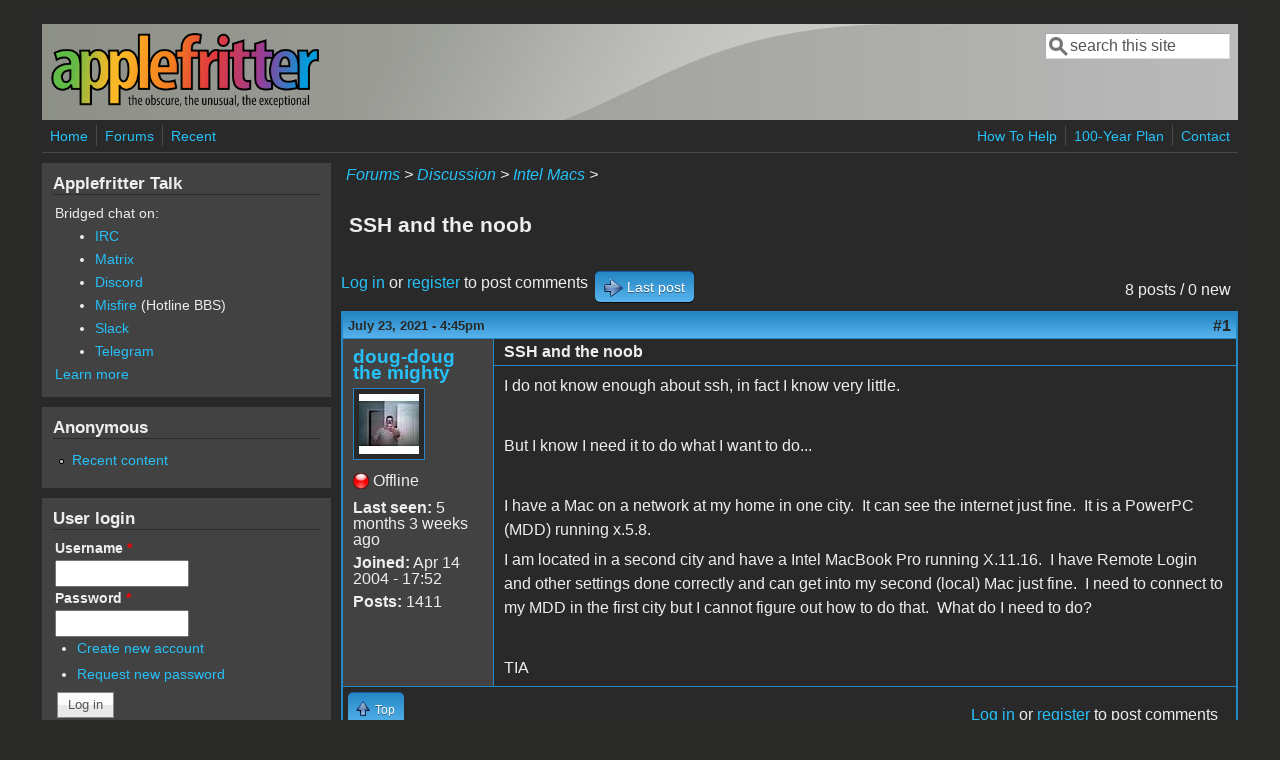

--- FILE ---
content_type: text/html; charset=utf-8
request_url: https://www.applefritter.com/content/ssh-and-noob
body_size: 7799
content:
<!DOCTYPE html>
<head>
  <meta http-equiv="Content-Type" content="text/html; charset=utf-8" />
<meta name="Generator" content="Drupal 7 (http://drupal.org)" />
<link rel="canonical" href="/content/ssh-and-noob" />
<link rel="shortlink" href="/node/32051" />
<meta name="viewport" content="width=device-width, initial-scale=1" />
<link rel="shortcut icon" href="https://www.applefritter.com/sites/all/themes/custom/favicon.ico" type="image/vnd.microsoft.icon" />
  <title>SSH and the noob | Applefritter</title>
  <link type="text/css" rel="stylesheet" href="https://www.applefritter.com/files/css/css_xE-rWrJf-fncB6ztZfd2huxqgxu4WO-qwma6Xer30m4.css" media="all" />
<link type="text/css" rel="stylesheet" href="https://www.applefritter.com/files/css/css_rvIFicmWKkXYl2JYsVFrl8j0OGzX2Fx5aCT09b-6u8o.css" media="all" />
<link type="text/css" rel="stylesheet" href="https://www.applefritter.com/files/css/css_o2X5wuVt5HJ4geyo5jHNkHdsWSXbsCFgkijkINed77I.css" media="all" />
<link type="text/css" rel="stylesheet" href="https://www.applefritter.com/files/css/css_pNZQxAQYDf_PFWdl6qE8R0Ghp74sRPLF_ZkNLGRFf_s.css" media="all" />
<link type="text/css" rel="stylesheet" href="https://www.applefritter.com/files/css/css_kNYed1_Son5mBdcZUWtVRADJTfNXxU_-_6PgqzEEmSE.css" media="only screen" />

<!--[if IE 8]>
<link type="text/css" rel="stylesheet" href="https://www.applefritter.com/sites/all/themes/mayo/css/ie8.css?r59run" media="all" />
<![endif]-->

<!--[if  IE 7]>
<link type="text/css" rel="stylesheet" href="https://www.applefritter.com/sites/all/themes/mayo/css/ie.css?r59run" media="all" />
<![endif]-->

<!--[if IE 6]>
<link type="text/css" rel="stylesheet" href="https://www.applefritter.com/sites/all/themes/mayo/css/ie6.css?r59run" media="all" />
<![endif]-->
<style type="text/css" media="all">
<!--/*--><![CDATA[/*><!--*/
body{font-size:100%;font-family:Verdana,Geneva,Arial,'Bitstream Vera Sans','DejaVu Sans',Meiryo,'Hiragino Kaku Gothic Pro','MS PGothic',Osaka,sans-serif;}
h1,h2,h3,h4,h5{font-family:Verdana,Geneva,Arial,'Bitstream Vera Sans','DejaVu Sans',Meiryo,'Hiragino Kaku Gothic Pro','MS PGothic',Osaka,sans-serif;}
.sidebar h2{font-size:1.2em;}
#content .node h2{font-size:1.4em;}

/*]]>*/-->
</style>
  <script type="text/javascript" src="https://www.applefritter.com/files/js/js_Ua98zxjH9I2U2rTee9IFt0Bz0daoaQQTSnaDxCxt3Kc.js"></script>
<script type="text/javascript" src="https://www.applefritter.com/files/js/js_kOEOPW6SrY-szOOgTNoxvvYu30Quj57tk7MgQ35Vq8U.js"></script>
<script type="text/javascript">
<!--//--><![CDATA[//><!--
jQuery.extend(Drupal.settings, {"basePath":"\/","pathPrefix":"","ajaxPageState":{"theme":"mayo","theme_token":"bTY0PZU2gSbIeB7t_3QSshZQ-lyGaZeujJOxNqOFp6o","js":{"misc\/jquery.js":1,"misc\/jquery-extend-3.4.0.js":1,"misc\/jquery-html-prefilter-3.5.0-backport.js":1,"misc\/jquery.once.js":1,"misc\/drupal.js":1,"sites\/all\/modules\/aftoken\/client.js":1,"sites\/all\/modules\/aftoken\/aftoken.min.js":1},"css":{"modules\/system\/system.base.css":1,"modules\/system\/system.menus.css":1,"modules\/system\/system.messages.css":1,"modules\/system\/system.theme.css":1,"modules\/aggregator\/aggregator.css":1,"modules\/book\/book.css":1,"modules\/comment\/comment.css":1,"modules\/field\/theme\/field.css":1,"modules\/node\/node.css":1,"modules\/search\/search.css":1,"modules\/user\/user.css":1,"modules\/forum\/forum.css":1,"sites\/all\/modules\/views\/css\/views.css":1,"sites\/all\/modules\/media\/modules\/media_wysiwyg\/css\/media_wysiwyg.base.css":1,"sites\/all\/modules\/ctools\/css\/ctools.css":1,"sites\/all\/modules\/panels\/css\/panels.css":1,"sites\/all\/modules\/xbbcode\/xbbcode_basic\/xbbcode_basic.css":1,"sites\/all\/modules\/advanced_forum\/styles\/naked\/advanced-forum.naked.structure.css":1,"sites\/all\/modules\/advanced_forum\/styles\/blue_lagoon\/advanced-forum.blue_lagoon.style.css":1,"sites\/all\/modules\/advanced_forum\/styles\/naked\/advanced-forum.naked.images.css":1,"sites\/all\/modules\/advanced_forum\/styles\/blue_lagoon\/advanced-forum.blue_lagoon.images.css":1,"sites\/all\/themes\/mayo\/css\/style.css":1,"sites\/all\/themes\/mayo\/css\/colors.css":1,"public:\/\/mayo\/mayo_files\/mayo.responsive.layout.css":1,"sites\/all\/themes\/mayo\/css\/ie8.css":1,"sites\/all\/themes\/mayo\/css\/ie.css":1,"sites\/all\/themes\/mayo\/css\/ie6.css":1,"0":1,"1":1,"2":1,"3":1}},"urlIsAjaxTrusted":{"\/content\/ssh-and-noob":true,"\/content\/ssh-and-noob?destination=node\/32051":true}});
//--><!]]>
</script>
  <style type="text/css">
   .tabs ul.primary li a {
background-color: silver !important;
}

.tabs ul.primary li.active a {
background-color: #eee !important;
}
</style>
</head>
<body class="html not-front not-logged-in one-sidebar sidebar-first page-node page-node- page-node-32051 node-type-forum rc-0 dark-messages" >
  <div id="skip-link">
    <a href="#main-content" class="element-invisible element-focusable">Skip to main content</a>
  </div>
    

<div id="page-wrapper" style=" margin-top: 14px; margin-bottom: 14px;">
  <div id="page" style="padding: 10px;">

    <div id="header" style="border-width: 0px;">
    <div id="header-watermark" style="background-image: url(https://www.applefritter.com/sites/all/themes/mayo/images/pat-1.png);">
    <div class="section clearfix">

              <div id="logo">
        <a href="/" title="Home" rel="home">
          <img src="https://www.applefritter.com/sites/all/themes/custom/af-logo.png" alt="Home" />
        </a>
        </div> <!-- /#logo -->
      
      
              <div id="header-searchbox">
      <form action="/content/ssh-and-noob" method="post" id="search-block-form" accept-charset="UTF-8"><div><div class="container-inline">
      <h2 class="element-invisible">Search form</h2>
    <div class="form-item form-type-textfield form-item-search-block-form">
  <label class="element-invisible" for="edit-search-block-form--2">Search </label>
 <input onblur="if (this.value == &#039;&#039;) { this.value = &#039;search this site&#039;; }" onfocus="if (this.value == &#039;search this site&#039;) { this.value = &#039;&#039;; }" type="text" id="edit-search-block-form--2" name="search_block_form" value="search this site" size="16" maxlength="128" class="form-text" />
</div>
<div class="form-actions form-wrapper" id="edit-actions--2"></div><input type="hidden" name="form_build_id" value="form-C9Z_32XgZu7kTCG6JnuOZqpJnhZ5vWYrC9mwQOXFJrY" />
<input type="hidden" name="form_id" value="search_block_form" />
</div>
</div></form>        </div>
      
      
      <div class="clearfix cfie"></div>

      
    </div> <!-- /.section -->
    </div> <!-- /#header-watermark -->
    </div> <!-- /#header -->

          <div id="navigation"><div class="section">
        <ul id="main-menu" class="links inline clearfix"><li class="menu-125 first"><a href="/">Home</a></li>
<li class="menu-126"><a href="/forum">Forums</a></li>
<li class="menu-127 last"><a href="/tracker">Recent</a></li>
</ul>        <ul id="secondary-menu" class="links inline clearfix"><li class="menu-4932 first"><a href="/content/how-help" title="">How To Help</a></li>
<li class="menu-4790"><a href="/content/applefritters-100-year-plan" title="">100-Year Plan</a></li>
<li class="menu-129 last"><a href="/contact" title="">Contact</a></li>
</ul>      </div></div> <!-- /.section, /#navigation -->
    
    <div class="clearfix cfie"></div>

    <!-- for nice_menus, superfish -->
        
    <!-- space between menus and contents -->
    <div class="spacer clearfix cfie"></div>


    <div id="main-wrapper">
    <div id="main" class="clearfix" style="">

      
      
      
      <div class="clearfix cfie"></div>


      <!-- main content -->
      <div id="content" class="column"><div class="section">

        
                  <div id="breadcrumb"><div class="breadcrumb"><a href="/forum">Forums</a> > <a href="/forum/105">Discussion</a> > <a href="/forum/264">Intel Macs</a> > </div></div>
        
        <a id="main-content"></a>
                <h1 class="title" id="page-title">SSH and the noob</h1>                <div class="tabs clearfix"></div>                          <div class="region region-content">
    <div id="block-system-main" class="block block-system clearfix">

    
  <div class="content">
    
  
<div id="forum-topic-header" class="forum-topic-header clearfix">
	
  <div class="topic-post-count">
  8 posts / 0 new  </div>

      <div class="topic-reply-link">
    <a href="/user/login?destination=comment/reply/32051%23comment-form">Log in</a> or <a href="/user/register?destination=comment/reply/32051%23comment-form">register</a> to post comments    </div>
  
  
      <div class="last-post-link">
     <a href="/content/ssh-and-noob#comment-95706" class="af-button-large active"><span>Last post</span></a>    </div>
  

  <a id="forum-topic-top"></a>
</div>

<div id="post-32051" class="forum-post clearfix en posted-by-5356" >
  <div class="forum-post-info clearfix">
    <div class="forum-posted-on">
      July 23, 2021 - 4:45pm
                </div>
    
    
        
    <span class="forum-post-number"><a href="/content/ssh-and-noob" class="active">#1</a></span>
  </div> 
  <div class="forum-post-wrapper">
    <div class="forum-post-panel-sub">
              

<div class="author-pane">
 <div class="author-pane-inner">
        <div class="author-pane-section author-pane-general">
            <div class="author-pane-line author-name">
        <a href="/users/doug-doug-mighty" title="View user profile." class="username">doug-doug the mighty</a>      </div>

                    
  <div class="picture">
    <img src="https://www.applefritter.com/files/pictures/picture-5356.jpeg" alt="doug-doug the mighty&#039;s picture" title="doug-doug the mighty&#039;s picture" />  </div>
      
                    <div class="author-pane-line author-offline">
           Offline        </div>
      
                    <div class="author-pane-line">
           <span class="author-pane-label">Last seen:</span> 5 months 3 weeks ago        </div>
      
            
            
                    <div class="author-pane-line author-joined">
          <span class="author-pane-label">Joined:</span> Apr 14 2004 - 17:52        </div>
      
                    <div class="author-pane-line author-posts">
          <span class="author-pane-label">Posts:</span> 1411        </div>
      
                </div>

        <div class="author-pane-section author-pane-contact">
            
            
            
                </div>

        <div class="author-pane-section author-pane-admin">
            
              </div>
  </div>
</div>
          </div>

    <div class="forum-post-panel-main clearfix">
              <div class="forum-post-title">
          SSH and the noob        </div>
      
      <div class="forum-post-content">
        <div class="field field-name-body field-type-text-with-summary field-label-hidden"><div class="field-items"><div class="field-item even"><p>I do not know enough about ssh, in fact I know very little.</p><p> </p><p>But I know I need it to do what I want to do...</p><p> </p><p>I have a Mac on a network at my home in one city.  It can see the internet just fine.  It is a PowerPC (MDD) running x.5.8.</p><p>I am located in a second city and have a Intel MacBook Pro running X.11.16.  I have Remote Login and other settings done correctly and can get into my second (local) Mac just fine.  I need to connect to my MDD in the first city but I cannot figure out how to do that.  What do I need to do?</p><p> </p><p>TIA</p></div></div></div>      </div>

      
          </div>
  </div>
  
  <div class="forum-post-footer clearfix">
    <div class="forum-jump-links">
      <a href="#forum-topic-top" title="Jump to top of page" class="af-button-small"><span>Top</span></a>
    </div>

    <div class="forum-post-links">
      <ul class="links inline"><li class="comment_forbidden first last"><span><a href="/user/login?destination=comment/reply/32051%23comment-form">Log in</a> or <a href="/user/register?destination=comment/reply/32051%23comment-form">register</a> to post comments</span></li>
</ul>    </div>
  </div>
  </div>
<div id="forum-comments" class="comment-wrapper">
  <a id="comment-93983"></a>


<div id="post-93983" class="forum-post clearfix en posted-by-1" >
  <div class="forum-post-info clearfix">
    <div class="forum-posted-on">
      July 24, 2021 - 10:48am
                    
        
                  </div>
    
    
        
    <span class="forum-post-number"><a href="/comment/93983#comment-93983" class="permalink" rel="bookmark">#2</a></span>
  </div> 
  <div class="forum-post-wrapper">
    <div class="forum-post-panel-sub">
              

<div class="author-pane">
 <div class="author-pane-inner">
        <div class="author-pane-section author-pane-general">
            <div class="author-pane-line author-name">
        <a href="/users/tom-owad" title="View user profile." class="username">Tom Owad</a>      </div>

                    
  <div class="picture">
    <img src="https://www.applefritter.com/files/styles/thumbnail/public/pictures/picture-1-1716068957.png?itok=H1SLKBO5" alt="Tom Owad&#039;s picture" title="Tom Owad&#039;s picture" />  </div>
      
                    <div class="author-pane-line author-offline">
           Offline        </div>
      
                    <div class="author-pane-line">
           <span class="author-pane-label">Last seen:</span> 1 day 13 hours ago        </div>
      
            
            
                    <div class="author-pane-line author-joined">
          <span class="author-pane-label">Joined:</span> Dec 16 2003 - 15:14        </div>
      
                    <div class="author-pane-line author-posts">
          <span class="author-pane-label">Posts:</span> 3396        </div>
      
                </div>

        <div class="author-pane-section author-pane-contact">
            
            
            
                </div>

        <div class="author-pane-section author-pane-admin">
            
              </div>
  </div>
</div>
          </div>

    <div class="forum-post-panel-main clearfix">
              <div class="forum-post-title">
          Simplest way is to log into        </div>
      
      <div class="forum-post-content">
        <div class="field field-name-comment-body field-type-text-long field-label-hidden"><div class="field-items"><div class="field-item even"><p>Simplest way is to log into your router and enable port forwarding for port 22 to the IP address of your MDD. From the reot elocation, ssh to the IP address of your home network.</p><p> </p><p>Opening up port 22 is asking for abuse, though. Your router pobably supports forwarding to a different port, so you could set, say port 8282 to forward to port 22. Then when you connect from outside your home network, you'd specify port 8282:</p>
<pre>ssh username@homenetworkip -p 8282</pre>

<p>You probably also want to set up dynamic DNS, so you can connect via domain name rather than a dynamic ip address. I most often use <a href="http://www.duckdns.org/">DuckDNS</a> for that. It can update the DNS record via a simple cron job.</p>
<p>You might also want to consider setting up a VPN. The easiest way to do that would probably be <a href="https://pivpn.io/">PiVPN</a>.</p></div></div></div>      </div>

      
          </div>
  </div>
  
  <div class="forum-post-footer clearfix">
    <div class="forum-jump-links">
      <a href="#forum-topic-top" title="Jump to top of page" class="af-button-small"><span>Top</span></a>
    </div>

    <div class="forum-post-links">
      <ul class="links inline"><li class="comment_forbidden first last"><span><a href="/user/login?destination=comment/reply/32051%23comment-form">Log in</a> or <a href="/user/register?destination=comment/reply/32051%23comment-form">register</a> to post comments</span></li>
</ul>    </div>
  </div>
  </div>
<a id="comment-93989"></a>


<div id="post-93989" class="forum-post clearfix en posted-by-5356 post-by-starter" >
  <div class="forum-post-info clearfix">
    <div class="forum-posted-on">
      July 24, 2021 - 10:46pm
                    
        
                  </div>
    
    
        
    <span class="forum-post-number"><a href="/comment/93989#comment-93989" class="permalink" rel="bookmark">#3</a></span>
  </div> 
  <div class="forum-post-wrapper">
    <div class="forum-post-panel-sub">
              

<div class="author-pane">
 <div class="author-pane-inner">
        <div class="author-pane-section author-pane-general">
            <div class="author-pane-line author-name">
        <a href="/users/doug-doug-mighty" title="View user profile." class="username">doug-doug the mighty</a>      </div>

                    
  <div class="picture">
    <img src="https://www.applefritter.com/files/pictures/picture-5356.jpeg" alt="doug-doug the mighty&#039;s picture" title="doug-doug the mighty&#039;s picture" />  </div>
      
                    <div class="author-pane-line author-offline">
           Offline        </div>
      
                    <div class="author-pane-line">
           <span class="author-pane-label">Last seen:</span> 5 months 3 weeks ago        </div>
      
            
            
                    <div class="author-pane-line author-joined">
          <span class="author-pane-label">Joined:</span> Apr 14 2004 - 17:52        </div>
      
                    <div class="author-pane-line author-posts">
          <span class="author-pane-label">Posts:</span> 1411        </div>
      
                </div>

        <div class="author-pane-section author-pane-contact">
            
            
            
                </div>

        <div class="author-pane-section author-pane-admin">
            
              </div>
  </div>
</div>
          </div>

    <div class="forum-post-panel-main clearfix">
              <div class="forum-post-title">
          Thanks Tom! this is great        </div>
      
      <div class="forum-post-content">
        <div class="field field-name-comment-body field-type-text-long field-label-hidden"><div class="field-items"><div class="field-item even"><p>Thanks Tom!</p><p> </p><p>this is great stuff.  It will take me a few weeks before I can get to my remote location (MDD site) to make all the changes but I will report back once I have an outcome.</p></div></div></div>      </div>

      
          </div>
  </div>
  
  <div class="forum-post-footer clearfix">
    <div class="forum-jump-links">
      <a href="#forum-topic-top" title="Jump to top of page" class="af-button-small"><span>Top</span></a>
    </div>

    <div class="forum-post-links">
      <ul class="links inline"><li class="comment_forbidden first last"><span><a href="/user/login?destination=comment/reply/32051%23comment-form">Log in</a> or <a href="/user/register?destination=comment/reply/32051%23comment-form">register</a> to post comments</span></li>
</ul>    </div>
  </div>
  </div>
<a id="comment-94066"></a>


<div id="post-94066" class="forum-post clearfix en posted-by-5356 post-by-starter" >
  <div class="forum-post-info clearfix">
    <div class="forum-posted-on">
      August 2, 2021 - 12:16am
                    
        
                  </div>
    
    
        
    <span class="forum-post-number"><a href="/comment/94066#comment-94066" class="permalink" rel="bookmark">#4</a></span>
  </div> 
  <div class="forum-post-wrapper">
    <div class="forum-post-panel-sub">
              

<div class="author-pane">
 <div class="author-pane-inner">
        <div class="author-pane-section author-pane-general">
            <div class="author-pane-line author-name">
        <a href="/users/doug-doug-mighty" title="View user profile." class="username">doug-doug the mighty</a>      </div>

                    
  <div class="picture">
    <img src="https://www.applefritter.com/files/pictures/picture-5356.jpeg" alt="doug-doug the mighty&#039;s picture" title="doug-doug the mighty&#039;s picture" />  </div>
      
                    <div class="author-pane-line author-offline">
           Offline        </div>
      
                    <div class="author-pane-line">
           <span class="author-pane-label">Last seen:</span> 5 months 3 weeks ago        </div>
      
            
            
                    <div class="author-pane-line author-joined">
          <span class="author-pane-label">Joined:</span> Apr 14 2004 - 17:52        </div>
      
                    <div class="author-pane-line author-posts">
          <span class="author-pane-label">Posts:</span> 1411        </div>
      
                </div>

        <div class="author-pane-section author-pane-contact">
            
            
            
                </div>

        <div class="author-pane-section author-pane-admin">
            
              </div>
  </div>
</div>
          </div>

    <div class="forum-post-panel-main clearfix">
              <div class="forum-post-title">
          ...and now...        </div>
      
      <div class="forum-post-content">
        <div class="field field-name-comment-body field-type-text-long field-label-hidden"><div class="field-items"><div class="field-item even"><p>I was able to get this working after some trial and error.  I can make the ssh connection just fine and I can also Command-K and see my drives on each machine I need to (via afp://...).  I did have to set up a specific service for the differnt machines.  Thanks again, Tom!</p><p> </p><p>The only thing I cannot seem to do is screen share.  Not sure why...</p><p> </p></div></div></div>      </div>

      
          </div>
  </div>
  
  <div class="forum-post-footer clearfix">
    <div class="forum-jump-links">
      <a href="#forum-topic-top" title="Jump to top of page" class="af-button-small"><span>Top</span></a>
    </div>

    <div class="forum-post-links">
      <ul class="links inline"><li class="comment_forbidden first last"><span><a href="/user/login?destination=comment/reply/32051%23comment-form">Log in</a> or <a href="/user/register?destination=comment/reply/32051%23comment-form">register</a> to post comments</span></li>
</ul>    </div>
  </div>
  </div>
<a id="comment-94070"></a>


<div id="post-94070" class="forum-post clearfix en posted-by-1" >
  <div class="forum-post-info clearfix">
    <div class="forum-posted-on">
      August 3, 2021 - 9:16am
                    
        
                  </div>
    
    
        
    <span class="forum-post-number"><a href="/comment/94070#comment-94070" class="permalink" rel="bookmark">#5</a></span>
  </div> 
  <div class="forum-post-wrapper">
    <div class="forum-post-panel-sub">
              

<div class="author-pane">
 <div class="author-pane-inner">
        <div class="author-pane-section author-pane-general">
            <div class="author-pane-line author-name">
        <a href="/users/tom-owad" title="View user profile." class="username">Tom Owad</a>      </div>

                    
  <div class="picture">
    <img src="https://www.applefritter.com/files/styles/thumbnail/public/pictures/picture-1-1716068957.png?itok=H1SLKBO5" alt="Tom Owad&#039;s picture" title="Tom Owad&#039;s picture" />  </div>
      
                    <div class="author-pane-line author-offline">
           Offline        </div>
      
                    <div class="author-pane-line">
           <span class="author-pane-label">Last seen:</span> 1 day 13 hours ago        </div>
      
            
            
                    <div class="author-pane-line author-joined">
          <span class="author-pane-label">Joined:</span> Dec 16 2003 - 15:14        </div>
      
                    <div class="author-pane-line author-posts">
          <span class="author-pane-label">Posts:</span> 3396        </div>
      
                </div>

        <div class="author-pane-section author-pane-contact">
            
            
            
                </div>

        <div class="author-pane-section author-pane-admin">
            
              </div>
  </div>
</div>
          </div>

    <div class="forum-post-panel-main clearfix">
              <div class="forum-post-title">
          If you want to expose all        </div>
      
      <div class="forum-post-content">
        <div class="field field-name-comment-body field-type-text-long field-label-hidden"><div class="field-items"><div class="field-item even"><p>If you want to expose all that, you should really set up a VPN. Play around with PiVPN. Viscosity is a nice client.</p></div></div></div>      </div>

      
          </div>
  </div>
  
  <div class="forum-post-footer clearfix">
    <div class="forum-jump-links">
      <a href="#forum-topic-top" title="Jump to top of page" class="af-button-small"><span>Top</span></a>
    </div>

    <div class="forum-post-links">
      <ul class="links inline"><li class="comment_forbidden first last"><span><a href="/user/login?destination=comment/reply/32051%23comment-form">Log in</a> or <a href="/user/register?destination=comment/reply/32051%23comment-form">register</a> to post comments</span></li>
</ul>    </div>
  </div>
  </div>
<a id="comment-95637"></a>


<div id="post-95637" class="forum-post clearfix en posted-by-5356 post-by-starter" >
  <div class="forum-post-info clearfix">
    <div class="forum-posted-on">
      January 8, 2022 - 10:02pm
                    
        
                  </div>
    
    
        
    <span class="forum-post-number"><a href="/comment/95637#comment-95637" class="permalink" rel="bookmark">#6</a></span>
  </div> 
  <div class="forum-post-wrapper">
    <div class="forum-post-panel-sub">
              

<div class="author-pane">
 <div class="author-pane-inner">
        <div class="author-pane-section author-pane-general">
            <div class="author-pane-line author-name">
        <a href="/users/doug-doug-mighty" title="View user profile." class="username">doug-doug the mighty</a>      </div>

                    
  <div class="picture">
    <img src="https://www.applefritter.com/files/pictures/picture-5356.jpeg" alt="doug-doug the mighty&#039;s picture" title="doug-doug the mighty&#039;s picture" />  </div>
      
                    <div class="author-pane-line author-offline">
           Offline        </div>
      
                    <div class="author-pane-line">
           <span class="author-pane-label">Last seen:</span> 5 months 3 weeks ago        </div>
      
            
            
                    <div class="author-pane-line author-joined">
          <span class="author-pane-label">Joined:</span> Apr 14 2004 - 17:52        </div>
      
                    <div class="author-pane-line author-posts">
          <span class="author-pane-label">Posts:</span> 1411        </div>
      
                </div>

        <div class="author-pane-section author-pane-contact">
            
            
            
                </div>

        <div class="author-pane-section author-pane-admin">
            
              </div>
  </div>
</div>
          </div>

    <div class="forum-post-panel-main clearfix">
              <div class="forum-post-title">
          Is there a preferred mac        </div>
      
      <div class="forum-post-content">
        <div class="field field-name-comment-body field-type-text-long field-label-hidden"><div class="field-items"><div class="field-item even"><p>Is there a preferred mac-based alternative to PiVPN?</p><p> </p></div></div></div>      </div>

      
          </div>
  </div>
  
  <div class="forum-post-footer clearfix">
    <div class="forum-jump-links">
      <a href="#forum-topic-top" title="Jump to top of page" class="af-button-small"><span>Top</span></a>
    </div>

    <div class="forum-post-links">
      <ul class="links inline"><li class="comment_forbidden first last"><span><a href="/user/login?destination=comment/reply/32051%23comment-form">Log in</a> or <a href="/user/register?destination=comment/reply/32051%23comment-form">register</a> to post comments</span></li>
</ul>    </div>
  </div>
  </div>
<a id="comment-95639"></a>


<div id="post-95639" class="forum-post clearfix en posted-by-1" >
  <div class="forum-post-info clearfix">
    <div class="forum-posted-on">
      January 8, 2022 - 10:26pm
                    
        
                  </div>
    
    
        
    <span class="forum-post-number"><a href="/comment/95639#comment-95639" class="permalink" rel="bookmark">#7</a></span>
  </div> 
  <div class="forum-post-wrapper">
    <div class="forum-post-panel-sub">
              

<div class="author-pane">
 <div class="author-pane-inner">
        <div class="author-pane-section author-pane-general">
            <div class="author-pane-line author-name">
        <a href="/users/tom-owad" title="View user profile." class="username">Tom Owad</a>      </div>

                    
  <div class="picture">
    <img src="https://www.applefritter.com/files/styles/thumbnail/public/pictures/picture-1-1716068957.png?itok=H1SLKBO5" alt="Tom Owad&#039;s picture" title="Tom Owad&#039;s picture" />  </div>
      
                    <div class="author-pane-line author-offline">
           Offline        </div>
      
                    <div class="author-pane-line">
           <span class="author-pane-label">Last seen:</span> 1 day 13 hours ago        </div>
      
            
            
                    <div class="author-pane-line author-joined">
          <span class="author-pane-label">Joined:</span> Dec 16 2003 - 15:14        </div>
      
                    <div class="author-pane-line author-posts">
          <span class="author-pane-label">Posts:</span> 3396        </div>
      
                </div>

        <div class="author-pane-section author-pane-contact">
            
            
            
                </div>

        <div class="author-pane-section author-pane-admin">
            
              </div>
  </div>
</div>
          </div>

    <div class="forum-post-panel-main clearfix">
              <div class="forum-post-title">
          An older version of OS X        </div>
      
      <div class="forum-post-content">
        <div class="field field-name-comment-body field-type-text-long field-label-hidden"><div class="field-items"><div class="field-item even"><p>An older version of OS X Server. Or <a href="https://cutedgesystems.com/">VPN Enabler</a> (haven't used it).</p></div></div></div>      </div>

      
          </div>
  </div>
  
  <div class="forum-post-footer clearfix">
    <div class="forum-jump-links">
      <a href="#forum-topic-top" title="Jump to top of page" class="af-button-small"><span>Top</span></a>
    </div>

    <div class="forum-post-links">
      <ul class="links inline"><li class="comment_forbidden first last"><span><a href="/user/login?destination=comment/reply/32051%23comment-form">Log in</a> or <a href="/user/register?destination=comment/reply/32051%23comment-form">register</a> to post comments</span></li>
</ul>    </div>
  </div>
  </div>
<a id="comment-95706"></a>


<div id="post-95706" class="forum-post clearfix en posted-by-5356 post-by-starter" >
  <div class="forum-post-info clearfix">
    <div class="forum-posted-on">
      January 11, 2022 - 12:21pm
                    
        
                  </div>
    
    
        
    <span class="forum-post-number"><a href="/comment/95706#comment-95706" class="permalink" rel="bookmark">#8</a></span>
  </div> 
  <div class="forum-post-wrapper">
    <div class="forum-post-panel-sub">
              

<div class="author-pane">
 <div class="author-pane-inner">
        <div class="author-pane-section author-pane-general">
            <div class="author-pane-line author-name">
        <a href="/users/doug-doug-mighty" title="View user profile." class="username">doug-doug the mighty</a>      </div>

                    
  <div class="picture">
    <img src="https://www.applefritter.com/files/pictures/picture-5356.jpeg" alt="doug-doug the mighty&#039;s picture" title="doug-doug the mighty&#039;s picture" />  </div>
      
                    <div class="author-pane-line author-offline">
           Offline        </div>
      
                    <div class="author-pane-line">
           <span class="author-pane-label">Last seen:</span> 5 months 3 weeks ago        </div>
      
            
            
                    <div class="author-pane-line author-joined">
          <span class="author-pane-label">Joined:</span> Apr 14 2004 - 17:52        </div>
      
                    <div class="author-pane-line author-posts">
          <span class="author-pane-label">Posts:</span> 1411        </div>
      
                </div>

        <div class="author-pane-section author-pane-contact">
            
            
            
                </div>

        <div class="author-pane-section author-pane-admin">
            
              </div>
  </div>
</div>
          </div>

    <div class="forum-post-panel-main clearfix">
              <div class="forum-post-title">
          OS X Server        </div>
      
      <div class="forum-post-content">
        <div class="field field-name-comment-body field-type-text-long field-label-hidden"><div class="field-items"><div class="field-item even"><p>This sounds like a simpler way to get to where I want to go (maybe).  Since the hardware is my MDD, and it seems it might take 10.x nicely, should I start off with that or should I jump to 10.4 or 10.5 and make life easier? 10.6?</p><p> </p><p>At the end of the day, this is all about hosting my files and media/music/etc and accessing things from remote locations (in a cloud-like manner).  I have been trying to link a RasPi in to the mix for a PLEX server but it keeps not wanting to see my drives hosted on the MDD (can see in Pi but not in Plex even when full path entered from mount points).  I was goingto set up OwnCloud on a separate Pi but I would much prefer to have one less machine to maintain if I can use a native Mac setup to do what I wanted.</p></div></div></div>      </div>

      
          </div>
  </div>
  
  <div class="forum-post-footer clearfix">
    <div class="forum-jump-links">
      <a href="#forum-topic-top" title="Jump to top of page" class="af-button-small"><span>Top</span></a>
    </div>

    <div class="forum-post-links">
      <ul class="links inline"><li class="comment_forbidden first last"><span><a href="/user/login?destination=comment/reply/32051%23comment-form">Log in</a> or <a href="/user/register?destination=comment/reply/32051%23comment-form">register</a> to post comments</span></li>
</ul>    </div>
  </div>
  </div>
      <a href="/user/login?destination=comment/reply/32051%23comment-form">Log in</a> or <a href="/user/register?destination=comment/reply/32051%23comment-form">register</a> to post comments  </div>
  </div>
</div>
  </div>
        
      </div></div> <!-- /.section, /#content -->

      <!-- sidebar (first) -->
              <div id="sidebar-first" class="column sidebar"><div class="section">
            <div class="region region-sidebar-first">
    <div id="block-block-25" class="block block-block clearfix">

    <h2>Applefritter Talk</h2>
  
  <div class="content">
    <p>Bridged chat on:</p><ul style="margin-left: 40px;"><li><a href="https://www.applefritter.com/chat">IRC</a></li><li><a href="https://matrix.to/#/#talk:applefritter.com">Matrix</a></li><li><a href="https://discord.gg/YmQkjGvDTt">Discord</a></li><li><a href="https://www.applefritter.com/content/university-misfire">Misfire</a> (Hotline BBS)</li><li><a href="https://join.slack.com/t/applefritter/shared_invite/zt-13gdg2e0k-lkxFENNHRCa1vnGxTSuJpA">Slack</a></li><li><a href="https://t.me/applefritter_talk">Telegram</a></li></ul><p><a href="https://www.applefritter.com/chat">Learn more</a></p>  </div>
</div>
<div id="block-system-user-menu" class="block block-system block-menu clearfix">

    <h2>Anonymous</h2>
  
  <div class="content">
    <ul class="menu"><li class="first last leaf"><a href="/tracker" title="">Recent content</a></li>
</ul>  </div>
</div>
<div id="block-user-login" class="block block-user clearfix">

    <h2>User login</h2>
  
  <div class="content">
    <form action="/content/ssh-and-noob?destination=node/32051" method="post" id="user-login-form" accept-charset="UTF-8"><div><div class="form-item form-type-textfield form-item-name">
  <label for="edit-name">Username <span class="form-required" title="This field is required.">*</span></label>
 <input type="text" id="edit-name" name="name" value="" size="15" maxlength="60" class="form-text required" />
</div>
<div class="form-item form-type-password form-item-pass">
  <label for="edit-pass">Password <span class="form-required" title="This field is required.">*</span></label>
 <input type="password" id="edit-pass" name="pass" size="15" maxlength="128" class="form-text required" />
</div>
<div class="item-list"><ul><li class="first"><a href="/user/register" title="Create a new user account.">Create new account</a></li>
<li class="last"><a href="/user/password" title="Request new password via e-mail.">Request new password</a></li>
</ul></div><input type="hidden" name="form_build_id" value="form-xs9dtnBRcjH-Qah4WwZdrjPvM9q1J6SNV_Ow5jcyXI8" />
<input type="hidden" name="form_id" value="user_login_block" />
<div class="form-actions form-wrapper" id="edit-actions"><input type="submit" id="edit-submit" name="op" value="Log in" class="form-submit" /></div></div></form>  </div>
</div>
<div id="block-block-26" class="block block-block clearfix">

    
  <div class="content">
    <p style="text-align: center;">Please support the defense of Ukraine.<br /><a href="https://bank.gov.ua/en/news/all/natsionalniy-bank-vidkriv-spetsrahunok-dlya-zboru-koshtiv-na-potrebi-armiyi">Direct</a> or via <a href="https://unclutterapp.com/help-ukraine">Unclutter App</a></p>  </div>
</div>
<div id="block-forum-active" class="block block-forum clearfix">

    <h2>Active forum topics</h2>
  
  <div class="content">
    <div class="item-list"><ul><li class="first"><a href="/content/open-a2-firmware-specification" title="9 comments">Open A2 Firmware Specification</a></li>
<li><a href="/content/apple-ii-disk-card-smartport" title="5 comments">Apple II disk card as a Smartport</a></li>
<li><a href="/content/converting-apple-1-audio-cassettes-hex-data-help-needed-0" title="5 comments">Converting APPLE-1 audio cassettes to HEX data: Help needed!</a></li>
<li><a href="/content/looking-couple-real-language-cards">Looking for a couple &quot;real&quot; Language Cards</a></li>
<li class="last"><a href="/content/apple-1-shift-registers" title="54 comments">Apple 1 shift registers</a></li>
</ul></div><div class="more-link"><a href="/forum" title="Read the latest forum topics.">More</a></div>  </div>
</div>
<div id="block-node-recent" class="block block-node clearfix">

    <h2>Recent content</h2>
  
  <div class="content">
    <table>
<tbody>
 <tr class="odd"><td class="title-author"><div class="node-title"><a href="/content/looking-couple-real-language-cards">Looking for a couple &quot;real&quot; Language Cards</a></div><div class="node-author"><a href="/users/rittwage" title="View user profile." class="username">rittwage</a></div></td><td class="edit"></td><td class="delete"></td> </tr>
 <tr class="even"><td class="title-author"><div class="node-title"><a href="/content/original-apple-ii-computer-%E2%80%93-rev-3-motherboard-%E2%80%93-micromodem-ii-%E2%80%93-original-software-docs-0">Original Apple II Computer – Rev 3 Motherboard – Micromodem II – Original Software &amp; Docs</a></div><div class="node-author"><a href="/users/alpertb" title="View user profile." class="username">Alpertb</a></div></td><td class="edit"></td><td class="delete"></td> </tr>
 <tr class="odd"><td class="title-author"><div class="node-title"><a href="/content/converting-apple-1-audio-cassettes-hex-data-help-needed-0">Converting APPLE-1 audio cassettes to HEX data: Help needed!</a></div><div class="node-author"><a href="/users/landonsmith" title="View user profile." class="username">landonsmith</a></div></td><td class="edit"></td><td class="delete"></td> </tr>
 <tr class="even"><td class="title-author"><div class="node-title"><a href="/content/converting-apple-1-audio-cassettes-hex-data-help-needed">Converting APPLE-1 audio cassettes to HEX data: Help needed!</a></div><div class="node-author"><a href="/users/landonsmith" title="View user profile." class="username">landonsmith</a></div></td><td class="edit"></td><td class="delete"></td> </tr>
 <tr class="odd"><td class="title-author"><div class="node-title"><a href="/content/apple-ii-disk-card-smartport">Apple II disk card as a Smartport</a></div><div class="node-author"><a href="/users/coopzone" title="View user profile." class="username">coopzone</a></div></td><td class="edit"></td><td class="delete"></td> </tr>
</tbody>
</table>
  </div>
</div>
<div id="block-system-navigation" class="block block-system block-menu clearfix">

    <h2>Navigation</h2>
  
  <div class="content">
    <ul class="menu"><li class="first collapsed"><a href="/blog">Blogs</a></li>
<li class="collapsed"><a href="/forum">Forums</a></li>
<li class="leaf"><a href="/content/rss-feeds">RSS Feeds</a></li>
<li class="leaf"><a href="/tracker">Recent content</a></li>
<li class="last leaf"><a href="/aup">Acceptable Use Policy</a></li>
</ul>  </div>
</div>
<div id="block-block-21" class="block block-block clearfix">

    
  <div class="content">
    <p style="text-align: center;">No Ads.<br />No Trackers.<br />No Social Media.<br /> </p><p style="text-align: center;">All Content Locally Hosted.</p><p style="text-align: center;">Built on Free Software.</p><p style="text-align: center;"> </p><p style="text-align: center;">We have complied with zero government requests for information.</p><p style="text-align: center;"> </p><p style="text-align: center;"><a href="https://www.applefritter.com/content/how-help">How to Help</a></p>  </div>
</div>
  </div>
        </div></div> <!-- /.section, /#sidebar-first -->
      
      <!-- sidebar (second) -->
            

      <div class="clearfix cfie"></div>

      
      <div class="clearfix cfie"></div>


      
    </div> <!-- /#main -->
    </div> <!-- /#main-wrapper -->

    <!-- space between contents and footer -->
    <div id="spacer" class="clearfix cfie"></div>

    <div id="footer-wrapper">
      
            <div id="footer"><div class="section">
          <div class="region region-footer">
    <div id="block-block-14" class="block block-block clearfix">

    
  <div class="content">
    <p style="text-align:center; line-height: 0.8;"><span style="font-size:8px;">~ Est. 1999 ~<br /><em>A pillar of corporate stability since the second millenium.</em><br />© 1999-2999 Tom Owad</span></p>  </div>
</div>
  </div>
      </div></div> <!-- /.section, /#footer -->
      
    </div> <!-- /#footer-wrapper -->
  </div> <!-- /#page -->
</div> <!-- /#page-wrapper -->
  </body>
</html>
